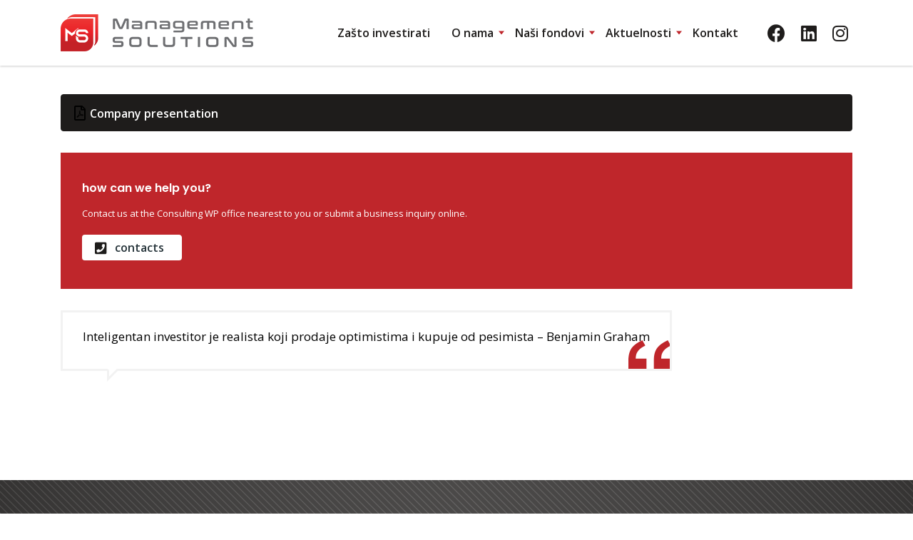

--- FILE ---
content_type: text/html; charset=UTF-8
request_url: https://management-solutions.biz/vc_sidebar/vc-right-service-sidebar/
body_size: 13077
content:
<!DOCTYPE html>
<html lang="en-GB" class="stm-site-preloader" class="no-js">
<head>
        <meta charset="UTF-8">
    <meta name="viewport" content="width=device-width, initial-scale=1">
    <link rel="profile" href="http://gmpg.org/xfn/11">
    <link rel="pingback" href="https://management-solutions.biz/xmlrpc.php">
    <meta name='robots' content='index, follow, max-image-preview:large, max-snippet:-1, max-video-preview:-1' />
<script id="cookieyes" type="text/javascript" src="https://cdn-cookieyes.com/client_data/fc76b04122bdb333d0280f74/script.js"></script>
	<!-- This site is optimized with the Yoast SEO plugin v22.4 - https://yoast.com/wordpress/plugins/seo/ -->
	<title>VC Right Service Sidebar - Management solutions</title>
	<link rel="canonical" href="https://management-solutions.biz/vc_sidebar/vc-right-service-sidebar/" />
	<meta property="og:locale" content="en_GB" />
	<meta property="og:type" content="article" />
	<meta property="og:title" content="VC Right Service Sidebar - Management solutions" />
	<meta property="og:url" content="https://management-solutions.biz/vc_sidebar/vc-right-service-sidebar/" />
	<meta property="og:site_name" content="Management solutions" />
	<meta property="article:publisher" content="https://www.facebook.com/managementsolutionsbl" />
	<meta name="twitter:card" content="summary_large_image" />
	<meta name="twitter:label1" content="Estimated reading time" />
	<meta name="twitter:data1" content="1 minute" />
	<script type="application/ld+json" class="yoast-schema-graph">{"@context":"https://schema.org","@graph":[{"@type":"WebPage","@id":"https://management-solutions.biz/vc_sidebar/vc-right-service-sidebar/","url":"https://management-solutions.biz/vc_sidebar/vc-right-service-sidebar/","name":"VC Right Service Sidebar - Management solutions","isPartOf":{"@id":"https://management-solutions.biz/#website"},"datePublished":"2016-01-14T10:30:36+00:00","dateModified":"2016-01-14T10:30:36+00:00","breadcrumb":{"@id":"https://management-solutions.biz/vc_sidebar/vc-right-service-sidebar/#breadcrumb"},"inLanguage":"en-GB","potentialAction":[{"@type":"ReadAction","target":["https://management-solutions.biz/vc_sidebar/vc-right-service-sidebar/"]}]},{"@type":"BreadcrumbList","@id":"https://management-solutions.biz/vc_sidebar/vc-right-service-sidebar/#breadcrumb","itemListElement":[{"@type":"ListItem","position":1,"name":"Početna","item":"https://management-solutions.biz/"},{"@type":"ListItem","position":2,"name":"VC Sidebars","item":"https://management-solutions.biz/vc_sidebar/"},{"@type":"ListItem","position":3,"name":"VC Right Service Sidebar"}]},{"@type":"WebSite","@id":"https://management-solutions.biz/#website","url":"https://management-solutions.biz/","name":"Management solutions","description":"Upravljačka rješenja na jednom mjestu","publisher":{"@id":"https://management-solutions.biz/#organization"},"potentialAction":[{"@type":"SearchAction","target":{"@type":"EntryPoint","urlTemplate":"https://management-solutions.biz/?s={search_term_string}"},"query-input":"required name=search_term_string"}],"inLanguage":"en-GB"},{"@type":"Organization","@id":"https://management-solutions.biz/#organization","name":"Management solutions","url":"https://management-solutions.biz/","logo":{"@type":"ImageObject","inLanguage":"en-GB","@id":"https://management-solutions.biz/#/schema/logo/image/","url":"https://management-solutions.biz/wp-content/uploads/2020/07/MS-logotip-osnovni-gredijent-simbol3.png","contentUrl":"https://management-solutions.biz/wp-content/uploads/2020/07/MS-logotip-osnovni-gredijent-simbol3.png","width":270,"height":52,"caption":"Management solutions"},"image":{"@id":"https://management-solutions.biz/#/schema/logo/image/"},"sameAs":["https://www.facebook.com/managementsolutionsbl","https://www.linkedin.com/company/duif-management-solutions-banja-luka/","https://www.instagram.com/duif_management_solutions/"]}]}</script>
	<!-- / Yoast SEO plugin. -->


<link rel='dns-prefetch' href='//fonts.googleapis.com' />
<link rel="alternate" type="application/rss+xml" title="Management solutions &raquo; Feed" href="https://management-solutions.biz/feed/" />
<link rel="alternate" type="application/rss+xml" title="Management solutions &raquo; Comments Feed" href="https://management-solutions.biz/comments/feed/" />
<script type="text/javascript">
/* <![CDATA[ */
window._wpemojiSettings = {"baseUrl":"https:\/\/s.w.org\/images\/core\/emoji\/15.0.3\/72x72\/","ext":".png","svgUrl":"https:\/\/s.w.org\/images\/core\/emoji\/15.0.3\/svg\/","svgExt":".svg","source":{"concatemoji":"https:\/\/management-solutions.biz\/wp-includes\/js\/wp-emoji-release.min.js?ver=6.5"}};
/*! This file is auto-generated */
!function(i,n){var o,s,e;function c(e){try{var t={supportTests:e,timestamp:(new Date).valueOf()};sessionStorage.setItem(o,JSON.stringify(t))}catch(e){}}function p(e,t,n){e.clearRect(0,0,e.canvas.width,e.canvas.height),e.fillText(t,0,0);var t=new Uint32Array(e.getImageData(0,0,e.canvas.width,e.canvas.height).data),r=(e.clearRect(0,0,e.canvas.width,e.canvas.height),e.fillText(n,0,0),new Uint32Array(e.getImageData(0,0,e.canvas.width,e.canvas.height).data));return t.every(function(e,t){return e===r[t]})}function u(e,t,n){switch(t){case"flag":return n(e,"\ud83c\udff3\ufe0f\u200d\u26a7\ufe0f","\ud83c\udff3\ufe0f\u200b\u26a7\ufe0f")?!1:!n(e,"\ud83c\uddfa\ud83c\uddf3","\ud83c\uddfa\u200b\ud83c\uddf3")&&!n(e,"\ud83c\udff4\udb40\udc67\udb40\udc62\udb40\udc65\udb40\udc6e\udb40\udc67\udb40\udc7f","\ud83c\udff4\u200b\udb40\udc67\u200b\udb40\udc62\u200b\udb40\udc65\u200b\udb40\udc6e\u200b\udb40\udc67\u200b\udb40\udc7f");case"emoji":return!n(e,"\ud83d\udc26\u200d\u2b1b","\ud83d\udc26\u200b\u2b1b")}return!1}function f(e,t,n){var r="undefined"!=typeof WorkerGlobalScope&&self instanceof WorkerGlobalScope?new OffscreenCanvas(300,150):i.createElement("canvas"),a=r.getContext("2d",{willReadFrequently:!0}),o=(a.textBaseline="top",a.font="600 32px Arial",{});return e.forEach(function(e){o[e]=t(a,e,n)}),o}function t(e){var t=i.createElement("script");t.src=e,t.defer=!0,i.head.appendChild(t)}"undefined"!=typeof Promise&&(o="wpEmojiSettingsSupports",s=["flag","emoji"],n.supports={everything:!0,everythingExceptFlag:!0},e=new Promise(function(e){i.addEventListener("DOMContentLoaded",e,{once:!0})}),new Promise(function(t){var n=function(){try{var e=JSON.parse(sessionStorage.getItem(o));if("object"==typeof e&&"number"==typeof e.timestamp&&(new Date).valueOf()<e.timestamp+604800&&"object"==typeof e.supportTests)return e.supportTests}catch(e){}return null}();if(!n){if("undefined"!=typeof Worker&&"undefined"!=typeof OffscreenCanvas&&"undefined"!=typeof URL&&URL.createObjectURL&&"undefined"!=typeof Blob)try{var e="postMessage("+f.toString()+"("+[JSON.stringify(s),u.toString(),p.toString()].join(",")+"));",r=new Blob([e],{type:"text/javascript"}),a=new Worker(URL.createObjectURL(r),{name:"wpTestEmojiSupports"});return void(a.onmessage=function(e){c(n=e.data),a.terminate(),t(n)})}catch(e){}c(n=f(s,u,p))}t(n)}).then(function(e){for(var t in e)n.supports[t]=e[t],n.supports.everything=n.supports.everything&&n.supports[t],"flag"!==t&&(n.supports.everythingExceptFlag=n.supports.everythingExceptFlag&&n.supports[t]);n.supports.everythingExceptFlag=n.supports.everythingExceptFlag&&!n.supports.flag,n.DOMReady=!1,n.readyCallback=function(){n.DOMReady=!0}}).then(function(){return e}).then(function(){var e;n.supports.everything||(n.readyCallback(),(e=n.source||{}).concatemoji?t(e.concatemoji):e.wpemoji&&e.twemoji&&(t(e.twemoji),t(e.wpemoji)))}))}((window,document),window._wpemojiSettings);
/* ]]> */
</script>
<link rel='stylesheet' id='ctrumbowyg-css' href='https://management-solutions.biz/wp-content/plugins/stm-post-type/theme-options/nuxy/metaboxes/assets/vendors/trumbowyg/ctrumbowyg.css?ver=6.5' type='text/css' media='all' />
<link rel='stylesheet' id='color-trumbowyg-css' href='https://management-solutions.biz/wp-content/plugins/stm-post-type/theme-options/nuxy/metaboxes/assets/vendors/trumbowyg/color-trumbowyg.css?ver=6.5' type='text/css' media='all' />
<style id='wp-emoji-styles-inline-css' type='text/css'>

	img.wp-smiley, img.emoji {
		display: inline !important;
		border: none !important;
		box-shadow: none !important;
		height: 1em !important;
		width: 1em !important;
		margin: 0 0.07em !important;
		vertical-align: -0.1em !important;
		background: none !important;
		padding: 0 !important;
	}
</style>
<link rel='stylesheet' id='contact-form-7-css' href='https://management-solutions.biz/wp-content/plugins/contact-form-7/includes/css/styles.css?ver=5.9.3' type='text/css' media='all' />
<link rel='stylesheet' id='stm-stm-css' href='https://management-solutions.biz/wp-content/uploads/stm_fonts/stm/stm.css?ver=1.0' type='text/css' media='all' />
<link rel='stylesheet' id='font-awesome-min-css' href='https://management-solutions.biz/wp-content/plugins/stm-post-type/theme-options/nuxy/metaboxes/assets/vendors/font-awesome.min.css?ver=1768725424' type='text/css' media='all' />
<link rel='stylesheet' id='bootstrap-css' href='https://management-solutions.biz/wp-content/themes/consulting/assets/css/bootstrap.min.css?ver=4.0.2' type='text/css' media='all' />
<link rel='stylesheet' id='consulting-style-css' href='https://management-solutions.biz/wp-content/themes/consulting/style.css?ver=4.0.2' type='text/css' media='all' />
<link rel='stylesheet' id='consulting-layout-css' href='https://management-solutions.biz/wp-content/themes/consulting/assets/css/layouts/layout_brussels/main.css?ver=4.0.2' type='text/css' media='all' />
<style id='consulting-layout-inline-css' type='text/css'>
.mtc, .mtc_h:hover{
					color: #1e1c1b!important
				}.stc, .stc_h:hover{
					color: #fd4f02!important
				}.ttc, .ttc_h:hover{
					color: #fd4f01!important
				}.mbc, .mbc_h:hover, .stm-search .stm_widget_search button{
					background-color: #1e1c1b!important
				}.sbc, .sbc_h:hover{
					background-color: #fd4f02!important
				}.tbc, .tbc_h:hover{
					background-color: #fd4f01!important
				}.mbdc, .mbdc_h:hover{
					border-color: #1e1c1b!important
				}.sbdc, .sbdc_h:hover{
					border-color: #fd4f02!important
				}.tbdc, .tbdc_h:hover{
					border-color: #fd4f01!important
				}
</style>
<link rel='stylesheet' id='child-style-css' href='https://management-solutions.biz/wp-content/themes/consulting-child/style.css?ver=4.0.2' type='text/css' media='all' />
<link rel='stylesheet' id='select2-css' href='https://management-solutions.biz/wp-content/themes/consulting/assets/css/select2.min.css?ver=4.0.2' type='text/css' media='all' />
<link rel='stylesheet' id='consulting-default-font-css' href='https://fonts.googleapis.com/css?family=Open+Sans%3A300%2C300italic%2Cregular%2Citalic%2C600%2C600italic%2C700%2C700italic%2C800%2C800italic&#038;ver=4.0.2' type='text/css' media='all' />
<link rel='stylesheet' id='font-awesome-css' href='https://management-solutions.biz/wp-content/themes/consulting/assets/css/fontawesome/fontawesome.min.css?ver=4.0.2' type='text/css' media='all' />
<link rel='stylesheet' id='font-awesome-brands-css' href='https://management-solutions.biz/wp-content/themes/consulting/assets/css/fontawesome/brands.min.css?ver=4.0.2' type='text/css' media='all' />
<link rel='stylesheet' id='font-awesome-solid-css' href='https://management-solutions.biz/wp-content/themes/consulting/assets/css/fontawesome/solid.min.css?ver=4.0.2' type='text/css' media='all' />
<link rel='stylesheet' id='font-awesome-shims-css' href='https://management-solutions.biz/wp-content/themes/consulting/assets/css/fontawesome/v4-shims.min.css?ver=4.0.2' type='text/css' media='all' />
<link rel='stylesheet' id='stm-skin-custom-generated-css' href='https://management-solutions.biz/wp-content/uploads/stm_uploads/skin-custom.css?ver=1324143' type='text/css' media='all' />
<link rel='stylesheet' id='consulting-theme-options-css' href='https://management-solutions.biz/wp-content/uploads/stm_uploads/theme_options.css?ver=4.0.2' type='text/css' media='all' />
<link rel='stylesheet' id='consulting-global-styles-css' href='https://management-solutions.biz/wp-content/themes/consulting/assets/css/layouts/global_styles/main.css?ver=4.0.2' type='text/css' media='all' />
<style id='consulting-global-styles-inline-css' type='text/css'>
	
		.elementor-widget-video .eicon-play {
			border-color: #BF262B;
			background-color: #BF262B;
		}
		.elementor-widget-wp-widget-nav_menu ul li,
		.elementor-widget-wp-widget-nav_menu ul li a {
			color: #1e1c1b;
		}
		.elementor-widget-wp-widget-nav_menu ul li.current-cat:hover > a,
		.elementor-widget-wp-widget-nav_menu ul li.current-cat > a,
		.elementor-widget-wp-widget-nav_menu ul li.current-menu-item:hover > a,
		.elementor-widget-wp-widget-nav_menu ul li.current-menu-item > a,
		.elementor-widget-wp-widget-nav_menu ul li.current_page_item:hover > a,
		.elementor-widget-wp-widget-nav_menu ul li.current_page_item > a,
		.elementor-widget-wp-widget-nav_menu ul li:hover > a {
			border-left-color: #BF262B;
		}
		div.elementor-widget-button a.elementor-button,
		div.elementor-widget-button .elementor-button {
			background-color: #1e1c1b;
		}
		div.elementor-widget-button a.elementor-button:hover,
		div.elementor-widget-button .elementor-button:hover {
			background-color: #BF262B;
			color: #1e1c1b;
		}
		.elementor-default .elementor-text-editor ul:not(.elementor-editor-element-settings) li:before,
		.elementor-default .elementor-widget-text-editor ul:not(.elementor-editor-element-settings) li:before {
			color: #BF262B;
		}
		.consulting_elementor_wrapper .elementor-tabs .elementor-tabs-content-wrapper .elementor-tab-mobile-title,
		.consulting_elementor_wrapper .elementor-tabs .elementor-tabs-wrapper .elementor-tab-title {
			background-color: #BF262B;
		}
		.consulting_elementor_wrapper .elementor-tabs .elementor-tabs-content-wrapper .elementor-tab-mobile-title,
		.consulting_elementor_wrapper .elementor-tabs .elementor-tabs-wrapper .elementor-tab-title a {
			color: #1e1c1b;
		}
		.consulting_elementor_wrapper .elementor-tabs .elementor-tabs-content-wrapper .elementor-tab-mobile-title.elementor-active,
		.consulting_elementor_wrapper .elementor-tabs .elementor-tabs-wrapper .elementor-tab-title.elementor-active {
			background-color: #1e1c1b;
		}
		.consulting_elementor_wrapper .elementor-tabs .elementor-tabs-content-wrapper .elementor-tab-mobile-title.elementor-active,
		.consulting_elementor_wrapper .elementor-tabs .elementor-tabs-wrapper .elementor-tab-title.elementor-active a {
			color: #BF262B;
		}
		.radial-progress .circle .mask .fill {
			background-color: #BF262B;
		}
	

	
	:root {
	--con_base_color: ;
	--con_secondary_color: #BF262B;
	--con_third_color: #BF262B;
	--con_primary_font_family: Open Sans;
	--con_secondary_font_family: Open Sans;
	}
	
	:root {
	--con_top_bar_bg: #F5F7FA;--con_top_bar_shadow_params: 0px 0px 0px 0px;--con_header_socials_icon_font_size: 25px;--con_header_button_border_radius: 50px 50px 50px 50px;--con_header_button_text_transform: uppercase;--con_header_button_font_size: 14px;--con_header_button_mobile_text_transform: uppercase;--con_header_nav_menu_link_text_transform: normal;--con_header_nav_menu_level_1_link_text_transform: normal;--con_header_nav_menu_level_2_link_text_transform: normal;--con_header_mega_menu_title_transform: normal;--con_header_mega_menu_link_text_transform: normal;	}
	
	:root {
	--con_title_box_bg_image: url();--con_title_box_bg_attachment: scroll;--con_title_box_bg_repeat: no-repeat;--con_title_box_title_color: #ffffff;--con_title_box_title_line_color: #ffffff;	}
	
</style>
<link rel='stylesheet' id='stm_megamenu-css' href='https://management-solutions.biz/wp-content/themes/consulting/inc/megamenu/assets/css/megamenu.css?ver=4.0.2' type='text/css' media='all' />
<link rel='stylesheet' id='js_composer_front-css' href='https://management-solutions.biz/wp-content/plugins/js_composer/assets/css/js_composer.min.css?ver=6.9.0' type='text/css' media='all' />
<script type="text/javascript" src="https://management-solutions.biz/wp-includes/js/jquery/jquery.min.js?ver=3.7.1" id="jquery-core-js"></script>
<script type="text/javascript" src="https://management-solutions.biz/wp-includes/js/jquery/jquery-migrate.min.js?ver=3.4.1" id="jquery-migrate-js"></script>
<link rel="https://api.w.org/" href="https://management-solutions.biz/wp-json/" /><link rel="EditURI" type="application/rsd+xml" title="RSD" href="https://management-solutions.biz/xmlrpc.php?rsd" />
<meta name="generator" content="WordPress 6.5" />
<link rel='shortlink' href='https://management-solutions.biz/?p=577' />
<link rel="alternate" type="application/json+oembed" href="https://management-solutions.biz/wp-json/oembed/1.0/embed?url=https%3A%2F%2Fmanagement-solutions.biz%2Fvc_sidebar%2Fvc-right-service-sidebar%2F" />
<link rel="alternate" type="text/xml+oembed" href="https://management-solutions.biz/wp-json/oembed/1.0/embed?url=https%3A%2F%2Fmanagement-solutions.biz%2Fvc_sidebar%2Fvc-right-service-sidebar%2F&#038;format=xml" />
<!-- Google tag (gtag.js) -->
<script async src="https://www.googletagmanager.com/gtag/js?id=G-88DZRE3WB7"></script>
<script>
  window.dataLayer = window.dataLayer || [];
  function gtag(){dataLayer.push(arguments);}
  gtag('js', new Date());

  gtag('config', 'G-88DZRE3WB7');
</script><style>#wpdevart_lb_overlay{background-color:#000000;} #wpdevart_lb_overlay.wpdevart_opacity{opacity:0.78 !important;} #wpdevart_lb_main_desc{
				 -webkit-transition: opacity 0.3s ease;
				 -moz-transition: opacity 0.3s ease;
				 -o-transition: opacity 0.3s ease;
				 transition: opacity 0.3s ease;} #wpdevart_lb_information_content{
				 -webkit-transition: opacity 0.3s ease;
				 -moz-transition: opacity 0.3s ease;
				 -o-transition: opacity 0.3s ease;
				 transition: opacity 0.3s ease;}
		#wpdevart_lb_information_content{
			width:100%;	
			padding-top:0px;
			padding-bottom:0px;
		}
		#wpdevart_info_counter_of_imgs{
			    display: inline-block;
				padding-left:15px;
				padding-right:4px;
				font-size:20px;
				color:#000000;
		}
		#wpdevart_info_caption{
			    display: inline-block;
				padding-left:15px;
				padding-right:5px;
				font-size:20px;
				color:#000000;
		}
		#wpdevart_info_title{
			    display: inline-block;
				padding-left:5px;
				padding-right:5px;
				font-size:15px;
				color:#000000;
		}
		@-webkit-keyframes rotate {
			to   {-webkit-transform: rotate(360deg);}
			from  {-webkit-transform: rotate(0deg);}
		}
		@keyframes rotate {
			to   {transform: rotate(360deg);}
			from  {transform: rotate(0deg);}
		}
		#wpdevart_lb_loading_img,#wpdevart_lb_loading_img_first{
			-webkit-animation: rotate 2s linear  infinite;
    		animation: rotate 2s linear infinite;
		}
	  </style>      	<script type="text/javascript">
		var stm_wpcfto_ajaxurl = 'https://management-solutions.biz/wp-admin/admin-ajax.php';
	</script>

	<style>
		.vue_is_disabled {
			display: none;
		}
	</style>
		<script>
		var stm_wpcfto_nonces = {"wpcfto_save_settings":"989f31ee6f","get_image_url":"f23ee54e1b","wpcfto_upload_file":"1895b04009","wpcfto_search_posts":"fd5052101a"};
	</script>
			<script type="text/javascript">
			var ajaxurl 					 = 'https://management-solutions.biz/wp-admin/admin-ajax.php';
			var stm_ajax_load_events 		 = '38aea51a2e';
			var stm_ajax_load_portfolio 	 = 'f83f73f88e';
			var stm_ajax_add_event_member_sc = '2e7e815b45';
			var stm_custom_register 		 = '7d07dfc863';
			var stm_get_prices 				 = 'aeecdbee18';
			var stm_get_history 			 = 'f18d9af1bf';
			var stm_ajax_add_review 		 = '3b10a197c8';
			var stm_ajax_add_pear_hb 		 = 'af3b5a24fe';
		</script>
				<style>
			#wp-admin-bar-consulting_settings			img {
				max-width: 25px;
				vertical-align: top;
				position: relative;
				top: 3px;
			}
		</style>
		<meta name="generator" content="Powered by WPBakery Page Builder - drag and drop page builder for WordPress."/>
<meta name="generator" content="Powered by Slider Revolution 6.6.3 - responsive, Mobile-Friendly Slider Plugin for WordPress with comfortable drag and drop interface." />
<link rel="icon" href="https://management-solutions.biz/wp-content/uploads/2020/07/cropped-favicon-32x32.png" sizes="32x32" />
<link rel="icon" href="https://management-solutions.biz/wp-content/uploads/2020/07/cropped-favicon-192x192.png" sizes="192x192" />
<link rel="apple-touch-icon" href="https://management-solutions.biz/wp-content/uploads/2020/07/cropped-favicon-180x180.png" />
<meta name="msapplication-TileImage" content="https://management-solutions.biz/wp-content/uploads/2020/07/cropped-favicon-270x270.png" />
<script>function setREVStartSize(e){
			//window.requestAnimationFrame(function() {
				window.RSIW = window.RSIW===undefined ? window.innerWidth : window.RSIW;
				window.RSIH = window.RSIH===undefined ? window.innerHeight : window.RSIH;
				try {
					var pw = document.getElementById(e.c).parentNode.offsetWidth,
						newh;
					pw = pw===0 || isNaN(pw) || (e.l=="fullwidth" || e.layout=="fullwidth") ? window.RSIW : pw;
					e.tabw = e.tabw===undefined ? 0 : parseInt(e.tabw);
					e.thumbw = e.thumbw===undefined ? 0 : parseInt(e.thumbw);
					e.tabh = e.tabh===undefined ? 0 : parseInt(e.tabh);
					e.thumbh = e.thumbh===undefined ? 0 : parseInt(e.thumbh);
					e.tabhide = e.tabhide===undefined ? 0 : parseInt(e.tabhide);
					e.thumbhide = e.thumbhide===undefined ? 0 : parseInt(e.thumbhide);
					e.mh = e.mh===undefined || e.mh=="" || e.mh==="auto" ? 0 : parseInt(e.mh,0);
					if(e.layout==="fullscreen" || e.l==="fullscreen")
						newh = Math.max(e.mh,window.RSIH);
					else{
						e.gw = Array.isArray(e.gw) ? e.gw : [e.gw];
						for (var i in e.rl) if (e.gw[i]===undefined || e.gw[i]===0) e.gw[i] = e.gw[i-1];
						e.gh = e.el===undefined || e.el==="" || (Array.isArray(e.el) && e.el.length==0)? e.gh : e.el;
						e.gh = Array.isArray(e.gh) ? e.gh : [e.gh];
						for (var i in e.rl) if (e.gh[i]===undefined || e.gh[i]===0) e.gh[i] = e.gh[i-1];
											
						var nl = new Array(e.rl.length),
							ix = 0,
							sl;
						e.tabw = e.tabhide>=pw ? 0 : e.tabw;
						e.thumbw = e.thumbhide>=pw ? 0 : e.thumbw;
						e.tabh = e.tabhide>=pw ? 0 : e.tabh;
						e.thumbh = e.thumbhide>=pw ? 0 : e.thumbh;
						for (var i in e.rl) nl[i] = e.rl[i]<window.RSIW ? 0 : e.rl[i];
						sl = nl[0];
						for (var i in nl) if (sl>nl[i] && nl[i]>0) { sl = nl[i]; ix=i;}
						var m = pw>(e.gw[ix]+e.tabw+e.thumbw) ? 1 : (pw-(e.tabw+e.thumbw)) / (e.gw[ix]);
						newh =  (e.gh[ix] * m) + (e.tabh + e.thumbh);
					}
					var el = document.getElementById(e.c);
					if (el!==null && el) el.style.height = newh+"px";
					el = document.getElementById(e.c+"_wrapper");
					if (el!==null && el) {
						el.style.height = newh+"px";
						el.style.display = "block";
					}
				} catch(e){
					console.log("Failure at Presize of Slider:" + e)
				}
			//});
		  };</script>
		<style type="text/css" id="wp-custom-css">
			h1.page_title_2 {
	display:none;
}

.select2-container.select2-container--default .select2-selection--single {
    border-radius: 0;
    border: 1px solid #f5f5f5;
    height: 49px;
    line-height: 1;
    background: #f5f5f5;
    font-size: 13px;
}

.select2-container.select2-container--default .select2-selection--single .select2-selection__rendered {
    line-height: 48px;
    padding-left: 5px;
    padding-right: 0px;
    color: #243238;
}

#main {
    padding: 0px 0 60px;
}

.header_style_10 .header-box .container .nav-box .main_menu_nav {
    padding: 6px 0;
}

body .vc_general.vc_btn3.vc_btn3-color-theme_style_3.vc_btn3-style-flat {
    color: #fff;
    border-color: #BF262B;
    background: #BF262B;
    border-width: 1px;
}

body .vc_general.vc_btn3 {
    font-weight: 600 !important;
    font-size: 16px !important;
    text-transform: none;
    line-height: 22px;
}
	
body .vc_tta-container .vc_tta.vc_general.vc_tta-tabs.vc_tta-color-white.theme_style .vc_tta-tabs-container .vc_tta-tabs-list .vc_tta-tab a {
    background: #BF262B;
    color: #fff;
    border: none;
    display: flex;
    align-items: center;
    font-weight: 400;
    line-height: 16px;
    position: relative;
    overflow: hidden;
    height: 60px;
    font-size: 18px;
}

.comment-body .comment-text ul li:before, .wpb_text_column.wpb_content_element ul li:before {
    content: "\e907";
    font-family: stm;
    position: absolute;
    left: 0;
    top: 4px;
    display: inline-block;
    vertical-align: top;
    font-size: 15px;
    color: #BF262B;
    transform: rotate(0);
}

body .vc_general.vc_btn3.vc_btn3-size-lg.vc_btn3-icon-left:not(.vc_btn3-o-empty) .vc_btn3-icon {
  left: 18px;
  font-size: 21px;
  height: 19px;
  line-height: 20px;
  color: #000000;
  transition: all .3s ease;
}

.vc_btn3.vc_btn3-color-grey, .vc_btn3.vc_btn3-color-grey.vc_btn3-style-flat {
  color: #1E1C20;
  background-color: #F2F2F2;
}

.page_title {
    position: relative;
    padding: 54px 0 60px;
    background-color: #fd4f01;
    margin: 0 0 73px;
    background-position: 50% 0;
    color: #243238;
    background-size: cover;
}

.stm_post_details .comments_num a {
	display:none;
}

.main_menu_nav>li .sub-menu>li {
				font-weight: 600;
        font-size: 14px !important;
	text-transform: none !important;
}

.main_menu_nav>li .sub-menu>li>a:hover {    
		background-color: #fff !important;
       padding: 13px 26px 11px; 
    color: #BF262B !important; 
	
}

a {
    color: #ffffff;
    text-decoration: none;
    outline: 0 !important;
}

a:hover {
    color: #BF262B;
    text-decoration: none;
    outline: 0 !important;
}

#footer .copyright_row .copyright_row_wr .copyright {
    float: left;
    font-size: 13px;
    line-height: 22px;
    color: #fff;
}

#footer .copyright_row .copyright_row_wr .socials ul li a {
    display: block;
    width: 24px;
    height: 24px;
    border-radius: 32px;
    color: #1e1c1b;
    background: #fff;
    text-align: center;
    font-size: 14px;
    text-decoration: none!important;
    transition: all .3s ease;
}

 .copyright_row .copyright_row_wr .socials ul {
    list-style: none;
    padding: 3px 0 !important;
    margin: 0;
    float: right;
}

.mc_signup_submit {
    text-align: left;
}

#mc_signup_submit {
    margin-top: 0.1em !important;
    width: 40% !important;
}
#mc_signup_form .mc_var_label {
	display:none;
}

#mc_unsub_link {
	text-align: left;
    margin-top: 0.4em !important;
}

#mc_signup_form .mc_input {	
border: 1px solid #ccc;
}


a {
    color: #000000;
    text-decoration: none;
    outline: 0 !important;
}

.stm_contacts_widget.style_4 ul li .text {
		color: #243238;
    line-height: 20px;
}

#footer .widgets_row {	
    padding-top: 50px;
    position: relative;
}

table.dataTable thead th, table.dataTable thead td {
    padding: 10px 10px !important;
    border-bottom: 1px solid #111;
}

.stm_post_details ul li i {
    color: #BF262B;
    font-size: 15px;
    vertical-align: baseline;
    margin: 0 5px 0 0;
}

.widget.widget_recent_entries ul li .post-date:before {
    color: #BF262B;
}

.post_details_wr .stm_post_info {
    border-top: 1px solid #fff;
    padding: 0 0 0;
    margin: 0 0 43px;
}

.page_title {
	background-color: #BF262B;
	background-position: center; 
}

body .vc_tta-container .vc_tta.vc_general.vc_tta-tabs.vc_tta-color-white.theme_style .vc_tta-tabs-container .vc_tta-tabs-list .vc_tta-tab a span {
    display: block;
    width: 100%;
    text-align: center;
    font-weight: 500 !important;
}

body .vc_tta-container .vc_tta.vc_general.vc_tta-tabs.vc_tta-color-white.theme_style .vc_tta-tabs-container .vc_tta-tabs-list .vc_tta-tab a {
    background: #BF262B;
    color: #fff;
    border: none;
    display: flex;
    align-items: center;
    font-weight: 400;
    line-height: 18px;
    position: relative;
    overflow: hidden;
    height: 60px;
    font-size: 15px;
}

body .vc_tta-container .vc_tta.vc_general.vc_tta-tabs.vc_tta-color-white.theme_style .vc_tta-panels .vc_tta-panel-heading {
    background-color: #999;
    margin-bottom: 10px;
}

.stats_counter h3 {
    color: #BF262B !important;
    margin: 0 0 14px;
    font-size: 50px !important;
	 	font-weight: 600 !important;
    letter-spacing: 0;
		font-weight: 500;
    white-space: nowrap;
}

.stats_counter .counter_title {
	font-size: 18px;
	font-weight: 600;
    clear: both;
    color:#666 !important;
}

body .vc_row.fixed_bg {
	-webkit-transform: none;  
}

.stm_testimonials .item .testimonial p {
	font-size: 17px;
	text-align: justify;
	color: #000;
	    margin: 0;
}

.calc-container .calc-list .calc-subtotal-list .sub-list-item span {
    text-transform: none !important;
}

.testimonials_carousel.style_3 .testimonial .testimonial_inner .image img {
    border-radius: 5px;
}

@media only screen and (max-width: 769px) {
	.swap-on-mobile {
		display: flex !important;
		flex-direction: column-reverse;
	}
}

@media only screen and (max-width: 769px) {
	.mobilni-stop {
		display: none;
	}
}

.ccb-wrapper-9626 .calc-list .calc-item-title h2 {
		display:none;
}

.ccb-wrapper-9626 .calc-container .calc-list .calc-accordion-btn {
     display:none;
}

.calc-container.vertical .calc-list {
    min-height: 70px !important;
    width: 100%;
}

.testimonials_carousel.style_3 .testimonial .testimonial_inner .position {
    font-size: 14px;
    font-weight: 500 !important;
    color: #000;
}

.calc-container .calc-list .calc-subtotal-list .sub-list-item.total span:first-child {
    padding-bottom: 38px;
}

#rev_slider_1_1_wrapper .hades.tp-leftarrow .tp-arr-allwrapper {
	display:none !important;    
}
#rev_slider_1_1_wrapper .hades.tp-rightarrow .tp-arr-allwrapper {
	display:none !important;    
}

.widget .widget_title {
    border-top: 0;
	  margin-top: -35px;
    margin-bottom: 23px;
}

#footer .copyright_row .copyright_row_wr .copyright {
  color: #ccc !important;
}

#footer .copyright_row .copyright_row_wr .socials ul li a {
    background: #ccc;    
}



@media (max-width: 1024px){
.mobile_grid_landscape .header-box .container .nav-box .main_menu_nav .sub-menu li a:active, .mobile_grid_landscape .header-box .container .nav-box .main_menu_nav .sub-menu li a:focus, .mobile_grid_landscape .header-box .container .nav-box .main_menu_nav .sub-menu li a:hover, .mobile_grid_landscape .header-box .container .nav-box .main_menu_nav .sub-menu li:active>a, .mobile_grid_landscape .header-box .container .nav-box .main_menu_nav .sub-menu li:focus>a, .mobile_grid_landscape .header-box .container .nav-box .main_menu_nav .sub-menu li:hover>a {
    background: var(--header_nav_menu_level_1_link_bg_hover,#cccccc)!important;
    color: var(--header_nav_menu_level_1_link_color_hover,#fff)!important;
}
	
.grecaptcha-badge { 
    visibility: hidden;
}}

table.dataTable thead .sorting {
	pointer-events: none !important;   
}

table.dataTable thead .sorting {
    background-image: none !important;
}

.fa.fa-google-plus:before {
    content: "\f16d";
}

.post_bottom .tags a:hover {
    display: inline-block;
    vertical-align: top;
    padding: 5px 8px 6px;
    font-size: 13px !important;
    color: #ccc;
    border: 1px solid #ccc;
    margin: 0 6px 7px 0;
    text-decoration: none!important;
    text-transform: lowercase;
    transition: all .3s ease;
}

.comment-body .comment-text ol, .wpb_text_column.wpb_content_element ol {
  color: black;  
	list-style: decimal;
    margin: 0 0 20px;
    padding: 0;
}

.copyright_row {
    background-color: #fff !important;
}		</style>
		<style type="text/css" data-type="vc_shortcodes-custom-css">.vc_custom_1533634969299{margin-right: 0px !important;margin-bottom: 30px !important;margin-left: 0px !important;}.vc_custom_1451998133493{margin-bottom: 30px !important;}.vc_custom_1452752737760{margin-bottom: 30px !important;}.vc_custom_1452056633692{padding-top: 37px !important;padding-right: 30px !important;padding-bottom: 40px !important;padding-left: 30px !important;}.vc_custom_1533635063610{margin-bottom: 9px !important;}.vc_custom_1533635048728{margin-bottom: 17px !important;}</style><noscript><style> .wpb_animate_when_almost_visible { opacity: 1; }</style></noscript>    </head>
<body class="stm_vc_sidebar-template-default single single-stm_vc_sidebar postid-577 site_layout_brussels show-mobile-switcher  sticky_menu default_header_builder header_style_10 mobile_grid_landscape wpb-js-composer js-comp-ver-6.9.0 vc_responsive">


    <div id="wrapper">

        <div id="fullpage" class="content_wrapper">
	<div id="menu_toggle_button" style="display: none;">
		<button>&nbsp;</button>
	</div>
    <header id="header">
        
<div class="header-box
			hide_wpml_on_mobile
			">
	<div class="container">
		<div class="logo-box">
			<div class="logo logo-desktop">
															<a href="https://management-solutions.biz/" style="margin: 0px 0px 0px 0px;">
							<img src="https://management-solutions.biz/wp-content/uploads/2020/07/ms-logo-grad-1.png" style="width: 270px; height: 52px;" alt="Management solutions" />
						</a>
												</div>
			<div class="logo logo-mobile">
									<a href="https://management-solutions.biz/" style="margin: 0px 0px 0px 0px;">
						<img src="https://management-solutions.biz/wp-content/uploads/2020/07/ms-logo-grad-1.png" style="width: 270px; height: 52px;" alt="Management solutions" />
					</a>
							</div>
			<div class="menu-toggle">
				<button>&nbsp;</button>
			</div>
		</div>

		<div class="nav-box">
			<ul id="menu-glavni-meni" class="main_menu_nav"><li id="menu-item-9316" class="menu-item menu-item-type-post_type menu-item-object-page menu-item-9316"><a href="https://management-solutions.biz/zasto-investirati/">Zašto investirati</a></li>
<li id="menu-item-7884" class="menu-item menu-item-type-custom menu-item-object-custom menu-item-has-children menu-item-7884"><a href="#">O nama</a>
<ul class="sub-menu">
	<li id="menu-item-8737" class="menu-item menu-item-type-post_type menu-item-object-page menu-item-8737 stm_col_width_default stm_mega_cols_inside_default stm_mega_col_width_banner_default"><a href="https://management-solutions.biz/osnovni-podaci/">Osnovni podaci</a></li>
	<li id="menu-item-8986" class="menu-item menu-item-type-post_type menu-item-object-page menu-item-8986 stm_col_width_default stm_mega_cols_inside_default stm_mega_col_width_banner_default"><a href="https://management-solutions.biz/nas-tim/">Naš tim</a></li>
	<li id="menu-item-8637" class="menu-item menu-item-type-post_type menu-item-object-page menu-item-8637 stm_col_width_default stm_mega_cols_inside_default stm_mega_col_width_banner_default"><a href="https://management-solutions.biz/akti-i-izvjestaji-drustva/">Akti i izvještaji</a></li>
</ul>
</li>
<li id="menu-item-7495" class="menu-item menu-item-type-custom menu-item-object-custom menu-item-has-children menu-item-7495"><a href="#">Naši fondovi</a>
<ul class="sub-menu">
	<li id="menu-item-9599" class="menu-item menu-item-type-post_type menu-item-object-page menu-item-9599 stm_col_width_default stm_mega_cols_inside_default stm_mega_col_width_banner_default"><a href="https://management-solutions.biz/podaci-o-fondu-profit-plus/">OAIF Profit plus</a></li>
	<li id="menu-item-9600" class="menu-item menu-item-type-post_type menu-item-object-page menu-item-9600 stm_col_width_default stm_mega_cols_inside_default stm_mega_col_width_banner_default"><a href="https://management-solutions.biz/podaci-o-fondu-vb-fond/">OAIF VB fond</a></li>
	<li id="menu-item-9604" class="menu-item menu-item-type-post_type menu-item-object-page menu-item-9604 stm_col_width_default stm_mega_cols_inside_default stm_mega_col_width_banner_default"><a href="https://management-solutions.biz/podaci-o-fondu-aktiva/">OAIF Aktiva invest</a></li>
	<li id="menu-item-9601" class="menu-item menu-item-type-post_type menu-item-object-page menu-item-9601 stm_col_width_default stm_mega_cols_inside_default stm_mega_col_width_banner_default"><a href="https://management-solutions.biz/podaci-o-fondu-balkan-investment/">OMIF Balkan investment</a></li>
	<li id="menu-item-9602" class="menu-item menu-item-type-post_type menu-item-object-page menu-item-9602 stm_col_width_default stm_mega_cols_inside_default stm_mega_col_width_banner_default"><a href="https://management-solutions.biz/podaci-o-fondu-bors-invest/">OAIF Bors invest fond</a></li>
	<li id="menu-item-9603" class="menu-item menu-item-type-post_type menu-item-object-page menu-item-9603 stm_col_width_default stm_mega_cols_inside_default stm_mega_col_width_banner_default"><a href="https://management-solutions.biz/podaci-o-fondu-vib-fond/">OAIF VIB fond</a></li>
	<li id="menu-item-12407" class="menu-item menu-item-type-post_type menu-item-object-page menu-item-12407 stm_col_width_default stm_mega_cols_inside_default stm_mega_col_width_banner_default"><a href="https://management-solutions.biz/podaci-o-fondu-global-equity/">OAIF MS Global Equity</a></li>
	<li id="menu-item-14042" class="menu-item menu-item-type-post_type menu-item-object-page menu-item-14042 stm_col_width_default stm_mega_cols_inside_default stm_mega_col_width_banner_default"><a href="https://management-solutions.biz/ms-loans-informacije-o-fondu/">OS AIF MS Loans</a></li>
	<li id="menu-item-15358" class="menu-item menu-item-type-post_type menu-item-object-page menu-item-15358 stm_col_width_default stm_mega_cols_inside_default stm_mega_col_width_banner_default"><a href="https://management-solutions.biz/ms-public/">OS AIF MS Public</a></li>
	<li id="menu-item-9652" class="menu-item menu-item-type-post_type menu-item-object-page menu-item-9652 stm_col_width_default stm_mega_cols_inside_default stm_mega_col_width_banner_default"><a href="https://management-solutions.biz/uporedni-prikaz-fondova/">Uporedni prikaz fondova</a></li>
</ul>
</li>
<li id="menu-item-9531" class="menu-item menu-item-type-custom menu-item-object-custom menu-item-has-children menu-item-9531"><a href="#">Aktuelnosti</a>
<ul class="sub-menu">
	<li id="menu-item-9265" class="menu-item menu-item-type-post_type menu-item-object-page menu-item-9265 stm_col_width_default stm_mega_cols_inside_default stm_mega_col_width_banner_default"><a href="https://management-solutions.biz/novosti-lista/">Novosti</a></li>
	<li id="menu-item-7906" class="menu-item menu-item-type-post_type menu-item-object-page menu-item-7906 stm_col_width_default stm_mega_cols_inside_default stm_mega_col_width_banner_default"><a title="Najave skupština emitenata" href="https://management-solutions.biz/najave/">Najave skupština</a></li>
	<li id="menu-item-7910" class="menu-item menu-item-type-post_type menu-item-object-page menu-item-7910 stm_col_width_default stm_mega_cols_inside_default stm_mega_col_width_banner_default"><a href="https://management-solutions.biz/izvjestaji-o-glasanju/">Izvještaji o glasanju</a></li>
</ul>
</li>
<li id="menu-item-8254" class="menu-item menu-item-type-post_type menu-item-object-page menu-item-8254"><a href="https://management-solutions.biz/kontakt/">Kontakt</a></li>
</ul>		</div>

		
					<div class="socials-box
								">
									<a target="_blank" href="https://www.facebook.com/managementsolutionsbl">
						<i class="fab fa-facebook">&nbsp;</i>
					</a>
									<a target="_blank" href="https://www.linkedin.com/company/duif-management-solutions-banja-luka/">
						<i class="fab fa-linkedin">&nbsp;</i>
					</a>
									<a target="_blank" href="https://www.instagram.com/duif_management_solutions/">
						<i class="fab fa-instagram">&nbsp;</i>
					</a>
							</div>
		
		
		
			</div>
</div>
    </header>
    <div id="main" >
                <div class="container">

<div class="content-area">

	<article id="post-577" class="post-577 stm_vc_sidebar type-stm_vc_sidebar status-publish hentry">
    <div class="entry-content consulting_elementor_wrapper">
                    <div class="vc_row wpb_row vc_row-fluid"><div class="wpb_column vc_column_container vc_col-sm-12"><div class="vc_column-inner "><div class="wpb_wrapper"><div class="vc_wp_custommenu wpb_content_element"><div class="widget widget_nav_menu"></div></div><div class="vc_btn3-container vc_btn3-left vc_custom_1452752737760" ><button class="vc_general vc_btn3 vc_btn3-size-lg vc_btn3-shape-rounded vc_btn3-style-flat vc_btn3-block vc_btn3-icon-left vc_btn3-color-theme_style_1"><i class="vc_btn3-icon fa fa-file-pdf-o"></i> Company presentation</button></div></div></div></div></div><div class="vc_row wpb_row vc_row-fluid secondary_bg_color vc_custom_1533634969299"><div class="wpb_column vc_column_container vc_col-sm-12"><div class="vc_column-inner vc_custom_1452056633692"><div class="wpb_wrapper"><div class="vc_custom_heading vc_custom_1533635063610 text_align_left" ><div style="font-size: 16px;color: #ffffff;text-align: left;font-family:Poppins;font-weight:600;font-style:normal" class="consulting-custom-title">how can we help you?</div></div>
	<div class="wpb_text_column wpb_content_element  vc_custom_1533635048728" >
		<div class="wpb_wrapper">
			<p><span style="font-size: 13px; line-height: 22px; color: #ffffff;">Contact us at the Consulting WP office nearest to you or submit a business inquiry online.</span></p>

		</div>
	</div>
<div class="vc_btn3-container vc_btn3-inline" ><button class="vc_general vc_btn3 vc_btn3-size-sm vc_btn3-shape-rounded vc_btn3-style-flat vc_btn3-icon-left vc_btn3-color-white"><i class="vc_btn3-icon fa fa-phone-square"></i> contacts</button></div></div></div></div></div><div class="vc_row wpb_row vc_row-fluid vc_custom_1451998133493"><div class="wpb_column vc_column_container vc_col-sm-12"><div class="vc_column-inner "><div class="wpb_wrapper">

			<div class="stm_testimonials cols_1 style_1">
							<div class="item">
					<div class="testimonial"><p>Inteligentan investitor je realista koji prodaje optimistima i kupuje od pesimista &#8211; Benjamin Graham</p>
</div>
					<div class="testimonial-info clearfix">
						<div class="testimonial-image"></div>
						<div class="testimonial-text">
							<div class="name"></div>
							<div class="company">
														</div>
						</div>
					</div>
				</div>
					</div>
	
	</div></div></div></div>
            </div>
</article> <!-- #post-## -->
</div>

            </div> <!--.container-->
        </div> <!--#main-->
    </div> <!--.content_wrapper-->
                
            <footer id="footer" class="footer style_1">
                
                                                <div class="widgets_row">
                        <div class="container">
                            <div class="footer_widgets">
                                <div class="row">
                                                                            <div class="col-lg-3 col-md-3 col-sm-6 col-xs-12">
                                                                                                                                                                                                                                                                                                                                                                                        <section id="custom_html-4" class="widget_text widget widget_custom_html"><div class="textwidget custom-html-widget"><div class="stm_contacts_widget  style_4">
	<ul>
		<li>
			<div class="icon"><span class="stm-atlanta-map-marker"></span></div>
			<div class="text">
			ADRESA:<br />Kralja Petra I Karađorđevića 139<br />78000 Banja Luka, RS/BiH
			</div>
		</li>
	</ul>
</div></div></section>                                        </div>
                                                                            <div class="col-lg-3 col-md-3 col-sm-6 col-xs-12">
                                                                                        <section id="custom_html-6" class="widget_text widget widget_custom_html"><div class="textwidget custom-html-widget"><div class="stm_contacts_widget  style_4">
	<ul>
		<li>
			<div class="icon"><span class="stm-clock6"></span></div>
			<div class="text">
			RADNO VRIJEME:<br />Ponedeljak - Petak  od 08 do 16h<br />Subota i nedelja NE RADIMO
			</div>
		</li>
	</ul>
</div></div></section>                                        </div>
                                                                            <div class="col-lg-3 col-md-3 col-sm-6 col-xs-12">
                                                                                        <section id="custom_html-3" class="widget_text widget widget_custom_html"><div class="textwidget custom-html-widget"><div class="stm_contacts_widget  style_4">
	<ul>
		<li>
			<div class="icon"><span class="stm-phone-11"></span></div>
			<div class="text">
			KONTAKT:<br />Telefon: +387 51 491 555<br />Faks: +387 51 491 550 
			</div>
		</li>
	</ul>
</div></div></section>                                        </div>
                                                                            <div class="col-lg-3 col-md-3 col-sm-6 col-xs-12">
                                                                                        <section id="custom_html-5" class="widget_text widget widget_custom_html"><div class="textwidget custom-html-widget"><div class="stm_contacts_widget  style_4">
	<ul>
		<li>
			<div class="icon"><span class="stm-envelope-11"></span></div>
			<div class="text">
			EMAIL:<br /><a href = "mailto: office@management-solutions.biz">office@management-solutions.biz</a><br /><a href="/management-solutions/kontakt/">KONTAKT FORMA</a>
			</div>
		</li>
	</ul>
</div></div></section>                                        </div>
                                                                    </div>
                            </div>
                        </div>
                    </div>
                            
                                    <div class="copyright_row">
                        <div class="container">
                            <div class="copyright_row_wr">
                                                                                                            <div class="socials">
                                            <ul>
                                                                                                    <li>
                                                        <a href="https://www.facebook.com/managementsolutionsbl" target="_blank"
                                                           class="social-facebook">
                                                            <i class="fa fa-facebook"></i>
                                                        </a>
                                                    </li>
                                                                                                    <li>
                                                        <a href="https://www.linkedin.com/company/duif-management-solutions-banja-luka/" target="_blank"
                                                           class="social-linkedin">
                                                            <i class="fa fa-linkedin"></i>
                                                        </a>
                                                    </li>
                                                                                                    <li>
                                                        <a href="https://www.instagram.com/duif_management_solutions/" target="_blank"
                                                           class="social-instagram">
                                                            <i class="fa fa-instagram"></i>
                                                        </a>
                                                    </li>
                                                                                            </ul>
                                        </div>
                                                                                                                                        <div class="copyright">
                                                                                    Copyright © 2022 Management solutions. Sva prava zadržana. <a href=&#039;https://management-solutions.biz/politika-privatnosti-i-koristenja-kolacica/&#039; target=&#039;_blank&#039;>Politika korištenja.</a>
                                                                            </div>
                                                            </div>
                        </div>
                    </div>
                            </footer>
                </div> <!--#wrapper-->

		<script>
			window.RS_MODULES = window.RS_MODULES || {};
			window.RS_MODULES.modules = window.RS_MODULES.modules || {};
			window.RS_MODULES.waiting = window.RS_MODULES.waiting || [];
			window.RS_MODULES.defered = true;
			window.RS_MODULES.moduleWaiting = window.RS_MODULES.moduleWaiting || {};
			window.RS_MODULES.type = 'compiled';
		</script>
		<!-- Google tag (gtag.js) --> <script async src="https://www.googletagmanager.com/gtag/js?id=G-HPF8026RZP"></script> <script> window.dataLayer = window.dataLayer || []; function gtag(){dataLayer.push(arguments);} gtag('js', new Date()); gtag('config', 'G-HPF8026RZP'); </script><script type="text/html" id="wpb-modifications"></script><link rel='stylesheet' id='wpdevart_lightbox_front_end_css-css' href='https://management-solutions.biz/wp-content/plugins/lightbox-popup/includes/style/wpdevart_lightbox_front.css?ver=6.5' type='text/css' media='all' />
<link rel='stylesheet' id='wpdevart_lightbox_effects-css' href='https://management-solutions.biz/wp-content/plugins/lightbox-popup/includes/style/effects_lightbox.css?ver=6.5' type='text/css' media='all' />
<link rel='stylesheet' id='vc_font_awesome_5_shims-css' href='https://management-solutions.biz/wp-content/plugins/js_composer/assets/lib/bower/font-awesome/css/v4-shims.min.css?ver=6.9.0' type='text/css' media='all' />
<link rel='stylesheet' id='vc_font_awesome_5-css' href='https://management-solutions.biz/wp-content/plugins/js_composer/assets/lib/bower/font-awesome/css/all.min.css?ver=6.9.0' type='text/css' media='all' />
<link rel='stylesheet' id='vc_google_fonts_poppins300regular500600700-css' href='//fonts.googleapis.com/css?family=Poppins%3A300%2Cregular%2C500%2C600%2C700&#038;subset=latin&#038;ver=6.5' type='text/css' media='all' />
<link rel='stylesheet' id='rs-plugin-settings-css' href='https://management-solutions.biz/wp-content/plugins/revslider/public/assets/css/rs6.css?ver=6.6.3' type='text/css' media='all' />
<style id='rs-plugin-settings-inline-css' type='text/css'>
#rs-demo-id {}
</style>
<script type="text/javascript" src="https://management-solutions.biz/wp-content/plugins/stm-post-type/theme-options/nuxy/metaboxes/assets/vendors/trumbowyg/strumbowyg.js?ver=6.5" id="strumbowyg-js"></script>
<script type="text/javascript" src="https://management-solutions.biz/wp-content/plugins/stm-post-type/theme-options/nuxy/metaboxes/assets/vendors/trumbowyg/vtrumbowyg.js?ver=6.5" id="vtrumbowyg-js"></script>
<script type="text/javascript" src="https://management-solutions.biz/wp-content/plugins/stm-post-type/theme-options/nuxy/metaboxes/assets/vendors/trumbowyg/color-trumbowyg.js?ver=6.5" id="color-trumbowyg-js"></script>
<script type="text/javascript" src="https://management-solutions.biz/wp-content/plugins/contact-form-7/includes/swv/js/index.js?ver=5.9.3" id="swv-js"></script>
<script type="text/javascript" id="contact-form-7-js-extra">
/* <![CDATA[ */
var wpcf7 = {"api":{"root":"https:\/\/management-solutions.biz\/wp-json\/","namespace":"contact-form-7\/v1"}};
/* ]]> */
</script>
<script type="text/javascript" src="https://management-solutions.biz/wp-content/plugins/contact-form-7/includes/js/index.js?ver=5.9.3" id="contact-form-7-js"></script>
<script type="text/javascript" src="https://management-solutions.biz/wp-content/plugins/revslider/public/assets/js/rbtools.min.js?ver=6.6.3" defer async id="tp-tools-js"></script>
<script type="text/javascript" src="https://management-solutions.biz/wp-content/plugins/revslider/public/assets/js/rs6.min.js?ver=6.6.3" defer async id="revmin-js"></script>
<script type="text/javascript" src="https://management-solutions.biz/wp-content/themes/consulting/assets/js/bootstrap.min.js?ver=4.0.2" id="bootstrap-js"></script>
<script type="text/javascript" src="https://management-solutions.biz/wp-content/themes/consulting/assets/js/select2.min.js?ver=4.0.2" id="select2-js" defer="defer" data-wp-strategy="defer"></script>
<script type="text/javascript" src="https://management-solutions.biz/wp-content/themes/consulting/assets/js/custom.js?ver=4.0.2" id="consulting-custom-js" defer="defer" data-wp-strategy="defer"></script>
<script type="text/javascript" src="https://management-solutions.biz/wp-content/themes/consulting/inc/megamenu/assets/js/megamenu.js?ver=4.0.2" id="stm_megamenu-js" defer="defer" data-wp-strategy="defer"></script>
<script type="text/javascript" src="https://www.google.com/recaptcha/api.js?render=6LdqxlsjAAAAAA1lzUTABQ4SCCG0sSbUON31XnnY&amp;ver=3.0" id="google-recaptcha-js"></script>
<script type="text/javascript" src="https://management-solutions.biz/wp-includes/js/dist/vendor/wp-polyfill-inert.min.js?ver=3.1.2" id="wp-polyfill-inert-js"></script>
<script type="text/javascript" src="https://management-solutions.biz/wp-includes/js/dist/vendor/regenerator-runtime.min.js?ver=0.14.0" id="regenerator-runtime-js"></script>
<script type="text/javascript" src="https://management-solutions.biz/wp-includes/js/dist/vendor/wp-polyfill.min.js?ver=3.15.0" id="wp-polyfill-js"></script>
<script type="text/javascript" id="wpcf7-recaptcha-js-extra">
/* <![CDATA[ */
var wpcf7_recaptcha = {"sitekey":"6LdqxlsjAAAAAA1lzUTABQ4SCCG0sSbUON31XnnY","actions":{"homepage":"homepage","contactform":"contactform"}};
/* ]]> */
</script>
<script type="text/javascript" src="https://management-solutions.biz/wp-content/plugins/contact-form-7/modules/recaptcha/index.js?ver=5.9.3" id="wpcf7-recaptcha-js"></script>
<script type="text/javascript" id="wpdevart_lightbox_front_end_js-js-extra">
/* <![CDATA[ */
var wpdevart_lb_variables = {"eneble_lightbox_content":"enable","overlay_transparency_prancent":"78","enable_video_popuping":"dsiable","popup_background_color":"#000000","popup_loading_image":"http:\/\/localhost\/management-solutions\/wp-content\/plugins\/lightbox-popup\/images\/popup_loading.png","popup_initial_width":"300","popup_initial_height":"300","popup_youtube_width":"640","popup_youtube_height":"410","popup_vimeo_width":"500","popup_vimeo_height":"410","popup_max_width":"5000","popup_max_height":"5000","popup_position":"5","popup_fixed_position":"true","popup_outside_margin":"0","popup_border_width":"0","popup_border_color":"#000000","popup_border_radius":"5","control_buttons_show":"false","control_buttons_show_in_content":"false","control_buttons_height":"40","control_buttons_line_bg_color":"#000000","control_button_prev_img_src":"http:\/\/localhost\/management-solutions\/wp-content\/plugins\/lightbox-popup\/images\/contorl_buttons\/prev.png","control_button_prev_hover_img_src":"http:\/\/localhost\/management-solutions\/wp-content\/plugins\/lightbox-popup\/images\/contorl_buttons\/prev_hover.png","control_button_next_img_src":"http:\/\/localhost\/management-solutions\/wp-content\/plugins\/lightbox-popup\/images\/contorl_buttons\/next.png","control_button_next_hover_img_src":"http:\/\/localhost\/management-solutions\/wp-content\/plugins\/lightbox-popup\/images\/contorl_buttons\/next_hover.png","control_button_download_img_src":"http:\/\/localhost\/management-solutions\/wp-content\/plugins\/lightbox-popup\/images\/contorl_buttons\/download.png","control_button_download_hover_img_src":"http:\/\/localhost\/management-solutions\/wp-content\/plugins\/lightbox-popup\/images\/contorl_buttons\/download_hover.png","control_button_innewwindow_img_src":"http:\/\/localhost\/management-solutions\/wp-content\/plugins\/lightbox-popup\/images\/contorl_buttons\/innewwindow.png","control_button_innewwindow_hover_img_src":"http:\/\/localhost\/management-solutions\/wp-content\/plugins\/lightbox-popup\/images\/contorl_buttons\/innewwindow_hover.png","control_button_fullwidth_img_src":"http:\/\/localhost\/management-solutions\/wp-content\/plugins\/lightbox-popup\/images\/contorl_buttons\/fullwidth.png","control_button_fullwidht_hover_img_src":"http:\/\/localhost\/management-solutions\/wp-content\/plugins\/lightbox-popup\/images\/contorl_buttons\/fullwidth_hover.png","control_button_fullwidthrest_img_src":"http:\/\/localhost\/management-solutions\/wp-content\/plugins\/lightbox-popup\/images\/contorl_buttons\/fullwidthreset.png","control_button_fullwidhtrest_hover_img_src":"http:\/\/localhost\/management-solutions\/wp-content\/plugins\/lightbox-popup\/images\/contorl_buttons\/fullwidthreset_hover.png","control_button_close_img_src":"http:\/\/localhost\/management-solutions\/wp-content\/plugins\/lightbox-popup\/images\/contorl_buttons\/close.png","control_button_close_hover_img_src":"http:\/\/localhost\/management-solutions\/wp-content\/plugins\/lightbox-popup\/images\/contorl_buttons\/close_hover.png","information_panel_show":"false","information_panel_padding_top":"0","information_panel_padding_bottom":"0","information_panel_show_in_content":"false","information_panel_bg_color":"#000000","information_panel_default_transparency":"100","information_panel_hover_trancparency":"100","information_panel_count_image_after_text":"Image","information_panel_count_image_middle_text":"of","information_panel_count_padding_left":"15","information_panel_count_padding_right":"4","information_panel_count_font_size":"20","information_panel_desc_padding_left":"15","information_panel_desc_padding_right":"5","information_panel_desc_font_size":"20","information_panel_desc_show_if_not":"true","information_panel_text_for_no_caption":"No Caption","information_panel_title_padding_left":"5","information_panel_title_padding_right":"5","information_panel_title_font_size":"15","information_panel_title_show_if_not":"true","information_panel_text_for_no_title":"No Title","information_panel_ordering":"{\"count\":[1,\"count\"],\"title\":[0,\"title\"],\"caption\":[0,\"caption\"]}"};
/* ]]> */
</script>
<script type="text/javascript" src="https://management-solutions.biz/wp-content/plugins/lightbox-popup/includes/javascript/wpdevart_lightbox_front.js?ver=1.0" id="wpdevart_lightbox_front_end_js-js"></script>
<script type="text/javascript" id="wpb_composer_front_js-js-extra">
/* <![CDATA[ */
var vcData = {"currentTheme":{"slug":"consulting"}};
/* ]]> */
</script>
<script type="text/javascript" src="https://management-solutions.biz/wp-content/plugins/js_composer/assets/js/dist/js_composer_front.min.js?ver=6.9.0" id="wpb_composer_front_js-js"></script>

		<style type="text/css">
		#footer .footer_widgets .widget .widget_title {
			border-top: transparent !important;
		}

				body #footer,
		body #footer div, body #footer div:before, body #footer div:after,
		body #footer h1, body #footer h2, body #footer h3, body #footer h4, body #footer h5, body #footer h6,
		body #footer p, body #footer p:before, body #footer p:after,
		body #footer span, body #footer span:before, body #footer span:after {
			color: #F7F7F7 !important;
		}

						body #footer a:not([class^="social-"]) {
			color: #F7F7F7 !important;
		}

						body #footer a:not([class^="social-"]):hover {
			color: #F7F7F7 !important;
		}

						body #footer, body #footer .copyright_row {
			background-color: #1E1C1B !important;
		}

						body #footer {
			background-image: url(https://management-solutions.biz/wp-content/uploads/2022/11/section-background-zags-glow.svg) !important;
			background-size: cover;
			background-position: 50% 0;
		}

						</style>

</body>
</html>

--- FILE ---
content_type: text/css
request_url: https://management-solutions.biz/wp-content/uploads/stm_fonts/stm/stm.css?ver=1.0
body_size: 2562
content:
@font-face {
  font-family: 'stm';
  src:  url('stm.eot?dmr4kc');
  src:  url('stm.eot?dmr4kc#iefix') format('embedded-opentype'),
  url('stm.ttf?dmr4kc') format('truetype'),
  url('stm.woff?dmr4kc') format('woff'),
  url('stm.svg?dmr4kc#stm') format('svg');
  font-weight: normal;
  font-style: normal;
  font-display: block;
}

[class^="stm-"], [class*=" stm-"] {
  /* use !important to prevent issues with browser extensions that change fonts */
  font-family: 'stm' !important;
  speak: never;
  font-style: normal;
  font-weight: normal;
  font-variant: normal;
  text-transform: none;
  line-height: 1;

  /* Better Font Rendering =========== */
  -webkit-font-smoothing: antialiased;
  -moz-osx-font-smoothing: grayscale;
}

.stm-briefcase-pp:before {
  content: "\ea21";
}
.stm-advocate-pp:before {
  content: "\ea22";
}
.stm-money-document-pp:before {
  content: "\ea1b";
}
.stm-money-bag-pp:before {
  content: "\ea1c";
}
.stm-money-bars-pp:before {
  content: "\ea1d";
}
.stm-money-bank-pp:before {
  content: "\ea1e";
}
.stm-money-wallet-pp:before {
  content: "\ea1f";
}
.stm-money-chart-pp:before {
  content: "\ea20";
}
.stm-document-success:before {
  content: "\ea12";
}
.stm-bond-award:before {
  content: "\ea13";
}
.stm-counseling-business:before {
  content: "\ea14";
}
.stm-business-strategy:before {
  content: "\ea15";
}
.stm-finance-service:before {
  content: "\ea16";
}
.stm-world-money:before {
  content: "\ea17";
}
.stm-business-card:before {
  content: "\ea18";
}
.stm-board-with-chart:before {
  content: "\ea19";
}
.stm-high-stocks:before {
  content: "\ea1a";
}
.stm-kuala-flower-5:before {
  content: "\ea11";
}
.stm-kuala-flower-1:before {
  content: "\ea0d";
}
.stm-kuala-flower-2:before {
  content: "\ea0e";
}
.stm-kuala-flower-3:before {
  content: "\ea0f";
}
.stm-kuala-flower-4:before {
  content: "\ea10";
}
.stm-kuala-shape:before {
  content: "\ea0b";
}
.stm-kuala-circle:before {
  content: "\ea0c";
}
.stm-kuala-gynecological:before {
  content: "\ea05";
}
.stm-kuala-mental-health:before {
  content: "\ea06";
}
.stm-kuala-orthopedics:before {
  content: "\ea07";
}
.stm-kuala-protection:before {
  content: "\ea08";
}
.stm-kuala-consulting:before {
  content: "\ea09";
}
.stm-kuala-dermatology:before {
  content: "\ea0a";
}
.stm-atlanta-heading-left-shape:before {
  content: "\e9f6";
}
.stm-atlanta-heading-right-shape:before {
  content: "\e9f7";
}
.stm-atlanta-shopping-cart:before {
  content: "\e9ff";
}
.stm-atlanta-bitcoin:before {
  content: "\ea00";
}
.stm-atlanta-briefcase:before {
  content: "\ea01";
}
.stm-atlanta-calc:before {
  content: "\ea02";
}
.stm-atlanta-pizza:before {
  content: "\ea03";
}
.stm-atlanta-keyboard:before {
  content: "\ea04";
}
.stm-atlanta-cup:before {
  content: "\e9f8";
}
.stm-atlanta-light:before {
  content: "\e9f9";
}
.stm-atlanta-mail:before {
  content: "\e9fa";
}
.stm-atlanta-map-marker:before {
  content: "\e9fb";
}
.stm-atlanta-megaphone:before {
  content: "\e9fc";
}
.stm-atlanta-phone:before {
  content: "\e9fd";
}
.stm-atlanta-user:before {
  content: "\e9fe";
}
.stm-circuit_big:before {
  content: "\e9f5";
}
.stm-circle-notch:before {
  content: "\e9f4";
}
.stm-contact_email:before {
  content: "\e9f1";
}
.stm-contact_phone:before {
  content: "\e9f2";
}
.stm-contact_pin:before {
  content: "\e9f3";
}
.stm-skype:before {
  content: "\e9ef";
}
.stm-whatsapp:before {
  content: "\e9f0";
}
.stm-email2:before {
  content: "\e9ed";
}
.stm-briefcase:before {
  content: "\e9ee";
}
.stm-contact-message:before {
  content: "\e9ec";
}
.stm-image_frame:before {
  content: "\e9eb";
}
.stm-linear_circle:before {
  content: "\e9e9";
}
.stm-linear_r:before {
  content: "\e9ea";
}
.stm-location:before {
  content: "\e9e8";
}
.stm-right-arrow:before {
  content: "\e9e7";
}
.stm-tick:before {
  content: "\e9e6";
}
.stm-call:before {
  content: "\e9dc";
}
.stm-email:before {
  content: "\e9dd";
}
.stm-time-call:before {
  content: "\e9de";
}
.stm-clean-energy:before {
  content: "\e9df";
}
.stm-statistics:before {
  content: "\e9e0";
}
.stm-world:before {
  content: "\e9e1";
}
.stm-worldwide-shipping:before {
  content: "\e9e2";
}
.stm-audit-assurance:before {
  content: "\e9e3";
}
.stm-financial-services:before {
  content: "\e9e4";
}
.stm-strategic-planning:before {
  content: "\e9e5";
}
.stm-dots-five-square:before {
  content: "\e9db";
}
.stm-dots-square-big:before {
  content: "\e9d9";
}
.stm-dots-square:before {
  content: "\e9da";
}
.stm-online-address:before {
  content: "\e9d0";
}
.stm-online-analytics:before {
  content: "\e9d1";
}
.stm-online-calculator:before {
  content: "\e9d2";
}
.stm-online-dollar:before {
  content: "\e9d3";
}
.stm-online-phone-call:before {
  content: "\e9d4";
}
.stm-online-plane-big:before {
  content: "\e9d5";
}
.stm-online-plane:before {
  content: "\e9d6";
}
.stm-online-supermarket:before {
  content: "\e9d7";
}
.stm-online-work:before {
  content: "\e9d8";
}
.stm-glob-pdf:before {
  content: "\e9c6";
}
.stm-glob-graph:before {
  content: "\e9c7";
}
.stm-glob-shield:before {
  content: "\e9c8";
}
.stm-glob-building:before {
  content: "\e9c9";
}
.stm-glob-play:before {
  content: "\e9ca";
}
.stm-glob-man-user:before {
  content: "\e9cb";
}
.stm-glob-pie-chart:before {
  content: "\e9cc";
}
.stm-glob-workers:before {
  content: "\e9cd";
}
.stm-glob-consulting:before {
  content: "\e9ce";
}
.stm-glob-search:before {
  content: "\e9cf";
}
.stm-lnr-arrow-left:before {
  content: "\e9bb";
}
.stm-lnr-arrow-right:before {
  content: "\e9bc";
}
.stm-lnr-check:before {
  content: "\e9bd";
}
.stm-lnr-chevron-left:before {
  content: "\e9be";
}
.stm-lnr-chevron-right:before {
  content: "\e9bf";
}
.stm-lnr-clock:before {
  content: "\e9c0";
}
.stm-lnr-close:before {
  content: "\e9c1";
}
.stm-lnr-map-pin:before {
  content: "\e9c2";
}
.stm-lnr-phone:before {
  content: "\e9c3";
}
.stm-lnr-refresh:before {
  content: "\e9c4";
}
.stm-lnr-search:before {
  content: "\e9c5";
}
.stm-ankara-case:before {
  content: "\e9b3";
}
.stm-ankara-like:before {
  content: "\e9b4";
}
.stm-ankara-trophy:before {
  content: "\e9b5";
}
.stm-ankara-user:before {
  content: "\e9b6";
}
.stm-ankara-money:before {
  content: "\e9b7";
}
.stm-ankara-puzzle:before {
  content: "\e9b8";
}
.stm-ankara-save-money:before {
  content: "\e9b9";
}
.stm-ankara-search:before {
  content: "\e9ba";
}
.stm-stockholm-window:before {
  content: "\e9b2";
}
.stm-career:before {
  content: "\e9af";
}
.stm-certificate:before {
  content: "\e9b0";
}
.stm-horn:before {
  content: "\e9b1";
}
.stm-award:before {
  content: "\e9ab";
}
.stm-lisbon-like:before {
  content: "\e9ac";
}
.stm-people:before {
  content: "\e9ad";
}
.stm-suitcase-2:before {
  content: "\e9ae";
}
.stm-state:before {
  content: "\e9a9";
}
.stm-horse:before {
  content: "\e9aa";
}
.stm-play-btn:before {
  content: "\e95f";
}
.stm-grid:before {
  content: "\e95d";
}
.stm-rectangle:before {
  content: "\e95e";
}
.stm-nokia_outline:before {
  content: "\e95a";
}
.stm-ppl_outline:before {
  content: "\e95b";
}
.stm-sun_outline:before {
  content: "\e95c";
}
.stm-branch:before {
  content: "\e959";
}
.stm-stm14_fax:before {
  content: "\e958";
}
.stm-stm14_bulb:before {
  content: "\e949";
}
.stm-stm14_calc:before {
  content: "\e94a";
}
.stm-stm14_calendar:before {
  content: "\e94b";
}
.stm-stm14_country:before {
  content: "\e94c";
}
.stm-stm14_health:before {
  content: "\e94d";
}
.stm-stm14_left_arrow:before {
  content: "\e94e";
}
.stm-stm14_manufacturing:before {
  content: "\e94f";
}
.stm-stm14_office:before {
  content: "\e950";
}
.stm-stm14_plane:before {
  content: "\e951";
}
.stm-stm14_public:before {
  content: "\e952";
}
.stm-stm14_quote:before {
  content: "\e953";
}
.stm-stm14_right_arrow:before {
  content: "\e954";
}
.stm-stm14_satellite:before {
  content: "\e955";
}
.stm-stm14-arrow:before {
  content: "\e956";
}
.stm-stn14_home:before {
  content: "\e957";
}
.stm-cart_13:before {
  content: "\e93f";
}
.stm-chip_13:before {
  content: "\e940";
}
.stm-env_13:before {
  content: "\e941";
}
.stm-horse_13:before {
  content: "\e942";
}
.stm-human_13:before {
  content: "\e943";
}
.stm-mail_13:before {
  content: "\e944";
}
.stm-phone_13_2:before {
  content: "\e945";
}
.stm-phone_13:before {
  content: "\e946";
}
.stm-pin_13:before {
  content: "\e947";
}
.stm-quote_13:before {
  content: "\e948";
}
.stm-quote2:before {
  content: "\e93b";
}
.stm-pin-11:before {
  content: "\e93c";
}
.stm-envelope-11:before {
  content: "\e93d";
}
.stm-phone-11:before {
  content: "\e93e";
}
.stm-quote8:before {
  content: "\e939";
}
.stm-shopping-cart8:before {
  content: "\e93a";
}
.stm-aim7:before {
  content: "\e933";
}
.stm-cup7:before {
  content: "\e934";
}
.stm-user7:before {
  content: "\e935";
}
.stm-docs7:before {
  content: "\e936";
}
.stm-bar-graph7:before {
  content: "\e937";
}
.stm-plant7:before {
  content: "\e938";
}
.stm-lorry6:before {
  content: "\e92d";
}
.stm-lamp6:before {
  content: "\e92e";
}
.stm-building6:before {
  content: "\e92f";
}
.stm-cart6:before {
  content: "\e930";
}
.stm-line-graph6:before {
  content: "\e931";
}
.stm-plane6:before {
  content: "\e932";
}
.stm-user:before {
  content: "\e928";
}
.stm-crown:before {
  content: "\e926";
}
.stm-cup:before {
  content: "\e927";
}
.stm-polygon:before {
  content: "\e929";
}
.stm-person-globe:before {
  content: "\e923";
}
.stm-head:before {
  content: "\e924";
}
.stm-arm-leaf:before {
  content: "\e925";
}
.stm-phone:before {
  content: "\e921";
}
.stm-phone6:before {
  content: "\e92a";
}
.stm-clock6:before {
  content: "\e92b";
}
.stm-pin6:before {
  content: "\e92c";
}
.stm-clock:before {
  content: "\e922";
}
.stm-plus:before {
  content: "\e920";
}
.stm-earth:before {
  content: "\e91d";
}
.stm-chart-refresh:before {
  content: "\e91e";
}
.stm-chart-monitor:before {
  content: "\e91f";
}
.stm-hexagon:before {
  content: "\e91c";
}
.stm-metals:before {
  content: "\e916";
}
.stm-oil:before {
  content: "\e917";
}
.stm-target:before {
  content: "\e918";
}
.stm-rating_down:before {
  content: "\e914";
}
.stm-libra:before {
  content: "\e915";
}
.stm-idea:before {
  content: "\e90d";
}
.stm-stats:before {
  content: "\e90e";
}
.stm-badge:before {
  content: "\e90f";
}
.stm-security:before {
  content: "\e910";
}
.stm-binoculars:before {
  content: "\e911";
}
.stm-mans:before {
  content: "\e912";
}
.stm-nokia:before {
  content: "\e913";
}
.stm-testimonials-new-2:before {
  content: "\e90b";
}
.stm-envelope:before {
  content: "\e91a";
}
.stm-email1:before {
  content: "\e908";
}
.stm-iphone:before {
  content: "\e909";
}
.stm-location-2:before {
  content: "\e90a";
}
.stm-marker:before {
  content: "\e919";
}
.stm-check:before {
  content: "\e907";
}
.stm-truck:before {
  content: "\e902";
}
.stm-lamp:before {
  content: "\e903";
}
.stm-cart-2:before {
  content: "\e91b";
}
.stm-cart:before {
  content: "\e904";
}
.stm-home:before {
  content: "\e905";
}
.stm-graph:before {
  content: "\e906";
}
.stm-airplane:before {
  content: "\e901";
}
.stm-compass:before {
  content: "\e900";
}
.stm-zurich-certificate:before {
  content: "\e960";
}
.stm-zurich-darts:before {
  content: "\e961";
}
.stm-zurich-employed:before {
  content: "\e962";
}
.stm-zurich-envelope:before {
  content: "\e963";
}
.stm-zurich-growth:before {
  content: "\e964";
}
.stm-zurich-hourse:before {
  content: "\e965";
}
.stm-zurich-labore:before {
  content: "\e966";
}
.stm-zurich-like:before {
  content: "\e967";
}
.stm-zurich-microphone:before {
  content: "\e968";
}
.stm-zurich-phone:before {
  content: "\e969";
}
.stm-zurich-pin:before {
  content: "\e96a";
}
.stm-zurich-portfolio:before {
  content: "\e96b";
}
.stm-zurich-progress:before {
  content: "\e96c";
}
.stm-zurich-stamp:before {
  content: "\e96d";
}
.stm-mumbai_shape:before {
  content: "\e96e";
}
.stm-mumbai_security:before {
  content: "\e96f";
}
.stm-mumbai_people:before {
  content: "\e970";
}
.stm-mumbai_graph:before {
  content: "\e971";
}
.stm-mumbai_monitor:before {
  content: "\e972";
}
.stm-mumbai_board:before {
  content: "\e973";
}
.stm-mumbai_like:before {
  content: "\e974";
}
.stm-amsterdam-aim:before {
  content: "\e975";
}
.stm-amsterdam-briefcase:before {
  content: "\e976";
}
.stm-amsterdam-correct:before {
  content: "\e977";
}
.stm-amsterdam-file:before {
  content: "\e978";
}
.stm-amsterdam-lightning:before {
  content: "\e979";
}
.stm-amsterdam-loupe:before {
  content: "\e97a";
}
.stm-amsterdam-profile:before {
  content: "\e97b";
}
.stm-amsterdam-presentation:before {
  content: "\e97c";
}
.stm-amsterdam-puzzle:before {
  content: "\e97d";
}
.stm-amsterdam-shield:before {
  content: "\e97e";
}
.stm-amsterdam-timer:before {
  content: "\e97f";
}
.stm-amsterdam-comment:before {
  content: "\e980";
}
.stm-amsterdam-arrow:before {
  content: "\e981";
}
.stm-davos_tech:before {
  content: "\e982";
}
.stm-davos_wi-fi:before {
  content: "\e983";
}
.stm-davos_livebuoy:before {
  content: "\e984";
}
.stm-davos_heart:before {
  content: "\e985";
}
.stm-davos_folder:before {
  content: "\e986";
}
.stm-davos_clock:before {
  content: "\e987";
}
.stm-davos_cart:before {
  content: "\e988";
}
.stm-denver-phone:before {
  content: "\e989";
}
.stm-denver-envelope:before {
  content: "\e98a";
}
.stm-denver-oil:before {
  content: "\e98b";
}
.stm-denver-mine:before {
  content: "\e98c";
}
.stm-denver-energy:before {
  content: "\e98d";
}
.stm-denver-agriculture:before {
  content: "\e98e";
}
.stm-diamond:before {
  content: "\e90c";
}
.stm-gear:before {
  content: "\e98f";
}
.stm-credible:before {
  content: "\e990";
}
.stm-brief-bag:before {
  content: "\e991";
}
.stm-ship:before {
  content: "\e992";
}
.stm-schedule:before {
  content: "\e993";
}
.stm-lamp1:before {
  content: "\e994";
}
.stm-earth1:before {
  content: "\e995";
}
.stm-monetary_purpose:before {
  content: "\e996";
}
.stm-money_flower:before {
  content: "\e997";
}
.stm-rocket:before {
  content: "\e998";
}
.stm-fortress:before {
  content: "\e999";
}
.stm-brief-bag-2:before {
  content: "\e99a";
}
.stm-employed:before {
  content: "\e99b";
}
.stm-stamp:before {
  content: "\e99c";
}
.stm-like:before {
  content: "\e99d";
}
.stm-shield_flat:before {
  content: "\e99e";
}
.stm-delhi-staff:before {
  content: "\e99f";
}
.stm-delhi-safety:before {
  content: "\e9a0";
}
.stm-delhi-medal:before {
  content: "\e9a1";
}
.stm-delhi-lamp:before {
  content: "\e9a2";
}
.stm-delhi-horse:before {
  content: "\e9a3";
}
.stm-delhi-heands:before {
  content: "\e9a4";
}
.stm-delhi-eye:before {
  content: "\e9a5";
}
.stm-delhi-diamond:before {
  content: "\e9a6";
}
.stm-delhi-chevron-left:before {
  content: "\e9a7";
}
.stm-delhi-chevron-right:before {
  content: "\e9a8";
}
